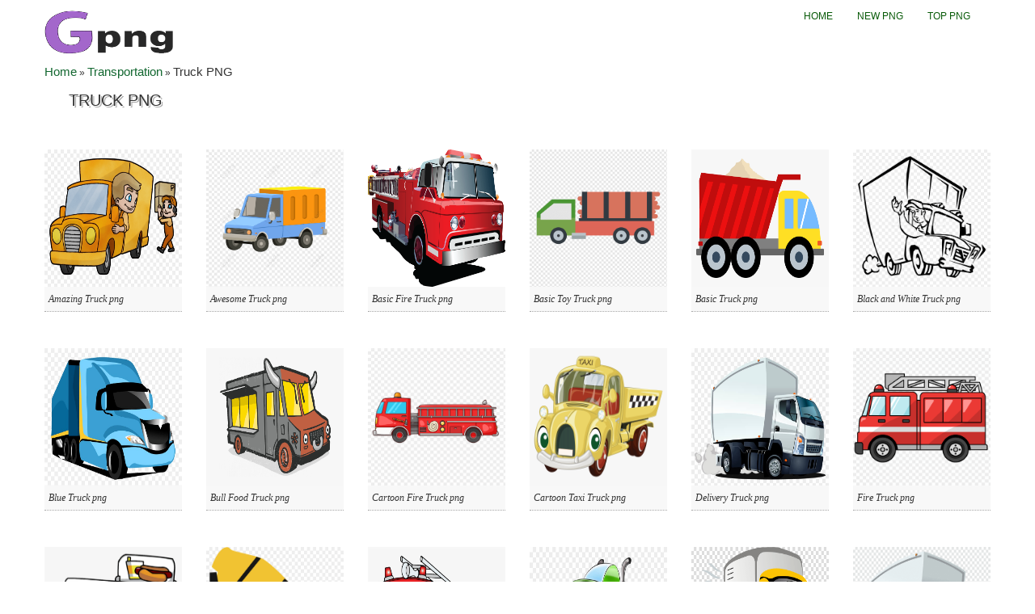

--- FILE ---
content_type: text/html; charset=UTF-8
request_url: https://gpng.net/truck-png/
body_size: 9052
content:
<!DOCTYPE html>
<html xmlns="http://www.w3.org/1999/xhtml">
<head><meta http-equiv="Content-Type" content="text/html; charset=gb18030">


<meta name="viewport" content="width=device-width, initial-scale=1.0">

<!-- CSS
================================================== -->
<link href='http://fonts.googleapis.com/css?family=Oswald' rel='stylesheet' type='text/css'>
<link rel="stylesheet" href="https://gpng.net/wp-content/themes/tomau/css/bootstrap.css">
<link rel="stylesheet" href="https://gpng.net/wp-content/themes/tomau/css/bootstrap-responsive.css">
<link rel="stylesheet" href="https://gpng.net/wp-content/themes/tomau/css/prettyPhoto.css" />
<link rel="stylesheet" href="https://gpng.net/wp-content/themes/tomau/css/custom-styles.css">
<!--<meta name="google-site-verification" content="DpdC0DQ4g8kWgWj1Z7PUaRKMvD49l0s7mwkXpRt-8ek" />-->
	<meta name="google-site-verification" content="9P3GdVkrnP9b3yTGsFk7zdR4GjdLSlCk0jFXagJ86es" />
<!--[if lt IE 9]>
    <script src="http://html5shim.googlecode.com/svn/trunk/html5.js"></script>
    <link rel="stylesheet" href="css/style-ie.css"/>
<![endif]-->
<!-- Favicons
================================================== -->

<link rel="shortcut icon" href="https://gpng.net/wp-content/themes/tomau/fav/favicon.ico">
<!-- JS
================================================== -->
<script src="http://code.jquery.com/jquery-1.8.3.min.js"></script>
<script src="https://gpng.net/wp-content/themes/tomau/js/bootstrap.js"></script>
<script src="https://gpng.net/wp-content/themes/tomau/js/jquery.prettyPhoto.js"></script>
<script src="https://gpng.net/wp-content/themes/tomau/js/jquery.custom.js"></script>
<script type="text/javascript">
    $(document).ready(function () {

    $("#btn-blog-next").click(function () {
      $('#blogCarousel').carousel('next')
    });
     $("#btn-blog-prev").click(function () {
      $('#blogCarousel').carousel('prev')
    });

     $("#btn-client-next").click(function () {
      $('#clientCarousel').carousel('next')
    });
     $("#btn-client-prev").click(function () {
      $('#clientCarousel').carousel('prev')
    });
    $('#myCarousel').carousel({
        interval: 4000
    });
    $('#myCarousel').carousel('cycle');
});
</script>
<script>
function In_Content(strid){   
    var prtContent = document.getElementById(strid);
    var WinPrint = window.open('','','letf=0,top=0,width=800,height=800');
    WinPrint.document.write(prtContent.innerHTML);
    WinPrint.document.close();
    WinPrint.focus();
    WinPrint.print();
}
</script>
<script>
function prepHref(linkElement) {
    var myDiv = document.getElementById('entry-attachment');
    var myImage = myDiv.children[0];
    linkElement.href = myImage.src;

</script>

<!-- Google tag (gtag.js) -->
<script async src="https://www.googletagmanager.com/gtag/js?id=G-2RJX7LJ4W5"></script>
<script>
  window.dataLayer = window.dataLayer || [];
  function gtag(){dataLayer.push(arguments);}
  gtag('js', new Date());

  gtag('config', 'G-2RJX7LJ4W5');
</script>
<meta name='robots' content='index, follow, max-image-preview:large, max-snippet:-1, max-video-preview:-1' />

	<!-- This site is optimized with the Yoast SEO plugin v21.8.1 - https://yoast.com/wordpress/plugins/seo/ -->
	<title>Truck PNG - Download Free PNG Images at Gpng.Net</title>
	<meta name="description" content="Truck PNG Images - Top quality transparent PNG images, clipart pictures with no background. Use these Truck PNG images for personal or non-commercial projects." />
	<link rel="canonical" href="https://gpng.net/truck-png/" />
	<meta property="og:locale" content="en_US" />
	<meta property="og:type" content="article" />
	<meta property="og:title" content="Truck PNG - Download Free PNG Images at Gpng.Net" />
	<meta property="og:description" content="Truck PNG Images - Top quality transparent PNG images, clipart pictures with no background. Use these Truck PNG images for personal or non-commercial projects." />
	<meta property="og:url" content="https://gpng.net/truck-png/" />
	<meta property="og:site_name" content="Gpng.Net" />
	<meta property="article:published_time" content="2022-05-09T18:25:09-07:00" />
	<meta property="article:modified_time" content="2022-05-09T18:25:14-07:00" />
	<meta property="og:image" content="https://gpng.net/wp-content/uploads/Simple-Fire-Truck-png.png" />
	<meta property="og:image:width" content="1000" />
	<meta property="og:image:height" content="824" />
	<meta property="og:image:type" content="image/png" />
	<meta name="author" content="admincla5" />
	<meta name="twitter:card" content="summary_large_image" />
	<meta name="twitter:label1" content="Written by" />
	<meta name="twitter:data1" content="admincla5" />
	<script type="application/ld+json" class="yoast-schema-graph">{"@context":"https://schema.org","@graph":[{"@type":"WebPage","@id":"https://gpng.net/truck-png/","url":"https://gpng.net/truck-png/","name":"Truck PNG - Download Free PNG Images at Gpng.Net","isPartOf":{"@id":"https://gpng.net/#website"},"primaryImageOfPage":{"@id":"https://gpng.net/truck-png/#primaryimage"},"image":{"@id":"https://gpng.net/truck-png/#primaryimage"},"thumbnailUrl":"https://gpng.net/wp-content/uploads/Simple-Fire-Truck-png.png","datePublished":"2022-05-09T18:25:09-07:00","dateModified":"2022-05-09T18:25:14-07:00","author":{"@id":"https://gpng.net/#/schema/person/ff145247ffad627841c10130afeaa705"},"description":"Truck PNG Images - Top quality transparent PNG images, clipart pictures with no background. Use these Truck PNG images for personal or non-commercial projects.","breadcrumb":{"@id":"https://gpng.net/truck-png/#breadcrumb"},"inLanguage":"en-US","potentialAction":[{"@type":"ReadAction","target":["https://gpng.net/truck-png/"]}]},{"@type":"ImageObject","inLanguage":"en-US","@id":"https://gpng.net/truck-png/#primaryimage","url":"https://gpng.net/wp-content/uploads/Simple-Fire-Truck-png.png","contentUrl":"https://gpng.net/wp-content/uploads/Simple-Fire-Truck-png.png","width":1000,"height":824},{"@type":"BreadcrumbList","@id":"https://gpng.net/truck-png/#breadcrumb","itemListElement":[{"@type":"ListItem","position":1,"name":"Home","item":"https://gpng.net/"},{"@type":"ListItem","position":2,"name":"Transportation","item":"https://gpng.net/cat/transportation/"},{"@type":"ListItem","position":3,"name":"Truck PNG"}]},{"@type":"WebSite","@id":"https://gpng.net/#website","url":"https://gpng.net/","name":"Gpng.Net","description":"Find your favourite clipart for free","potentialAction":[{"@type":"SearchAction","target":{"@type":"EntryPoint","urlTemplate":"https://gpng.net/?s={search_term_string}"},"query-input":"required name=search_term_string"}],"inLanguage":"en-US"},{"@type":"Person","@id":"https://gpng.net/#/schema/person/ff145247ffad627841c10130afeaa705","name":"admincla5","image":{"@type":"ImageObject","inLanguage":"en-US","@id":"https://gpng.net/#/schema/person/image/","url":"https://secure.gravatar.com/avatar/295a2e19e697535bbe0bcc1812c3edc8?s=96&d=mm&r=g","contentUrl":"https://secure.gravatar.com/avatar/295a2e19e697535bbe0bcc1812c3edc8?s=96&d=mm&r=g","caption":"admincla5"},"sameAs":["http://clipart5.com"],"url":"https://gpng.net/author/admincla5/"}]}</script>
	<!-- / Yoast SEO plugin. -->


<link rel="alternate" type="application/rss+xml" title="Gpng.Net &raquo; Truck PNG Comments Feed" href="https://gpng.net/truck-png/feed/" />
<script type="text/javascript">
window._wpemojiSettings = {"baseUrl":"https:\/\/s.w.org\/images\/core\/emoji\/14.0.0\/72x72\/","ext":".png","svgUrl":"https:\/\/s.w.org\/images\/core\/emoji\/14.0.0\/svg\/","svgExt":".svg","source":{"concatemoji":"https:\/\/gpng.net\/wp-includes\/js\/wp-emoji-release.min.js?ver=6.2.8"}};
/*! This file is auto-generated */
!function(e,a,t){var n,r,o,i=a.createElement("canvas"),p=i.getContext&&i.getContext("2d");function s(e,t){p.clearRect(0,0,i.width,i.height),p.fillText(e,0,0);e=i.toDataURL();return p.clearRect(0,0,i.width,i.height),p.fillText(t,0,0),e===i.toDataURL()}function c(e){var t=a.createElement("script");t.src=e,t.defer=t.type="text/javascript",a.getElementsByTagName("head")[0].appendChild(t)}for(o=Array("flag","emoji"),t.supports={everything:!0,everythingExceptFlag:!0},r=0;r<o.length;r++)t.supports[o[r]]=function(e){if(p&&p.fillText)switch(p.textBaseline="top",p.font="600 32px Arial",e){case"flag":return s("\ud83c\udff3\ufe0f\u200d\u26a7\ufe0f","\ud83c\udff3\ufe0f\u200b\u26a7\ufe0f")?!1:!s("\ud83c\uddfa\ud83c\uddf3","\ud83c\uddfa\u200b\ud83c\uddf3")&&!s("\ud83c\udff4\udb40\udc67\udb40\udc62\udb40\udc65\udb40\udc6e\udb40\udc67\udb40\udc7f","\ud83c\udff4\u200b\udb40\udc67\u200b\udb40\udc62\u200b\udb40\udc65\u200b\udb40\udc6e\u200b\udb40\udc67\u200b\udb40\udc7f");case"emoji":return!s("\ud83e\udef1\ud83c\udffb\u200d\ud83e\udef2\ud83c\udfff","\ud83e\udef1\ud83c\udffb\u200b\ud83e\udef2\ud83c\udfff")}return!1}(o[r]),t.supports.everything=t.supports.everything&&t.supports[o[r]],"flag"!==o[r]&&(t.supports.everythingExceptFlag=t.supports.everythingExceptFlag&&t.supports[o[r]]);t.supports.everythingExceptFlag=t.supports.everythingExceptFlag&&!t.supports.flag,t.DOMReady=!1,t.readyCallback=function(){t.DOMReady=!0},t.supports.everything||(n=function(){t.readyCallback()},a.addEventListener?(a.addEventListener("DOMContentLoaded",n,!1),e.addEventListener("load",n,!1)):(e.attachEvent("onload",n),a.attachEvent("onreadystatechange",function(){"complete"===a.readyState&&t.readyCallback()})),(e=t.source||{}).concatemoji?c(e.concatemoji):e.wpemoji&&e.twemoji&&(c(e.twemoji),c(e.wpemoji)))}(window,document,window._wpemojiSettings);
</script>
<style type="text/css">
img.wp-smiley,
img.emoji {
	display: inline !important;
	border: none !important;
	box-shadow: none !important;
	height: 1em !important;
	width: 1em !important;
	margin: 0 0.07em !important;
	vertical-align: -0.1em !important;
	background: none !important;
	padding: 0 !important;
}
</style>
	<link rel='stylesheet' id='wp-block-library-css' href='https://gpng.net/wp-includes/css/dist/block-library/style.min.css?ver=6.2.8' type='text/css' media='all' />
<link rel='stylesheet' id='classic-theme-styles-css' href='https://gpng.net/wp-includes/css/classic-themes.min.css?ver=6.2.8' type='text/css' media='all' />
<style id='global-styles-inline-css' type='text/css'>
body{--wp--preset--color--black: #000000;--wp--preset--color--cyan-bluish-gray: #abb8c3;--wp--preset--color--white: #ffffff;--wp--preset--color--pale-pink: #f78da7;--wp--preset--color--vivid-red: #cf2e2e;--wp--preset--color--luminous-vivid-orange: #ff6900;--wp--preset--color--luminous-vivid-amber: #fcb900;--wp--preset--color--light-green-cyan: #7bdcb5;--wp--preset--color--vivid-green-cyan: #00d084;--wp--preset--color--pale-cyan-blue: #8ed1fc;--wp--preset--color--vivid-cyan-blue: #0693e3;--wp--preset--color--vivid-purple: #9b51e0;--wp--preset--gradient--vivid-cyan-blue-to-vivid-purple: linear-gradient(135deg,rgba(6,147,227,1) 0%,rgb(155,81,224) 100%);--wp--preset--gradient--light-green-cyan-to-vivid-green-cyan: linear-gradient(135deg,rgb(122,220,180) 0%,rgb(0,208,130) 100%);--wp--preset--gradient--luminous-vivid-amber-to-luminous-vivid-orange: linear-gradient(135deg,rgba(252,185,0,1) 0%,rgba(255,105,0,1) 100%);--wp--preset--gradient--luminous-vivid-orange-to-vivid-red: linear-gradient(135deg,rgba(255,105,0,1) 0%,rgb(207,46,46) 100%);--wp--preset--gradient--very-light-gray-to-cyan-bluish-gray: linear-gradient(135deg,rgb(238,238,238) 0%,rgb(169,184,195) 100%);--wp--preset--gradient--cool-to-warm-spectrum: linear-gradient(135deg,rgb(74,234,220) 0%,rgb(151,120,209) 20%,rgb(207,42,186) 40%,rgb(238,44,130) 60%,rgb(251,105,98) 80%,rgb(254,248,76) 100%);--wp--preset--gradient--blush-light-purple: linear-gradient(135deg,rgb(255,206,236) 0%,rgb(152,150,240) 100%);--wp--preset--gradient--blush-bordeaux: linear-gradient(135deg,rgb(254,205,165) 0%,rgb(254,45,45) 50%,rgb(107,0,62) 100%);--wp--preset--gradient--luminous-dusk: linear-gradient(135deg,rgb(255,203,112) 0%,rgb(199,81,192) 50%,rgb(65,88,208) 100%);--wp--preset--gradient--pale-ocean: linear-gradient(135deg,rgb(255,245,203) 0%,rgb(182,227,212) 50%,rgb(51,167,181) 100%);--wp--preset--gradient--electric-grass: linear-gradient(135deg,rgb(202,248,128) 0%,rgb(113,206,126) 100%);--wp--preset--gradient--midnight: linear-gradient(135deg,rgb(2,3,129) 0%,rgb(40,116,252) 100%);--wp--preset--duotone--dark-grayscale: url('#wp-duotone-dark-grayscale');--wp--preset--duotone--grayscale: url('#wp-duotone-grayscale');--wp--preset--duotone--purple-yellow: url('#wp-duotone-purple-yellow');--wp--preset--duotone--blue-red: url('#wp-duotone-blue-red');--wp--preset--duotone--midnight: url('#wp-duotone-midnight');--wp--preset--duotone--magenta-yellow: url('#wp-duotone-magenta-yellow');--wp--preset--duotone--purple-green: url('#wp-duotone-purple-green');--wp--preset--duotone--blue-orange: url('#wp-duotone-blue-orange');--wp--preset--font-size--small: 13px;--wp--preset--font-size--medium: 20px;--wp--preset--font-size--large: 36px;--wp--preset--font-size--x-large: 42px;--wp--preset--spacing--20: 0.44rem;--wp--preset--spacing--30: 0.67rem;--wp--preset--spacing--40: 1rem;--wp--preset--spacing--50: 1.5rem;--wp--preset--spacing--60: 2.25rem;--wp--preset--spacing--70: 3.38rem;--wp--preset--spacing--80: 5.06rem;--wp--preset--shadow--natural: 6px 6px 9px rgba(0, 0, 0, 0.2);--wp--preset--shadow--deep: 12px 12px 50px rgba(0, 0, 0, 0.4);--wp--preset--shadow--sharp: 6px 6px 0px rgba(0, 0, 0, 0.2);--wp--preset--shadow--outlined: 6px 6px 0px -3px rgba(255, 255, 255, 1), 6px 6px rgba(0, 0, 0, 1);--wp--preset--shadow--crisp: 6px 6px 0px rgba(0, 0, 0, 1);}:where(.is-layout-flex){gap: 0.5em;}body .is-layout-flow > .alignleft{float: left;margin-inline-start: 0;margin-inline-end: 2em;}body .is-layout-flow > .alignright{float: right;margin-inline-start: 2em;margin-inline-end: 0;}body .is-layout-flow > .aligncenter{margin-left: auto !important;margin-right: auto !important;}body .is-layout-constrained > .alignleft{float: left;margin-inline-start: 0;margin-inline-end: 2em;}body .is-layout-constrained > .alignright{float: right;margin-inline-start: 2em;margin-inline-end: 0;}body .is-layout-constrained > .aligncenter{margin-left: auto !important;margin-right: auto !important;}body .is-layout-constrained > :where(:not(.alignleft):not(.alignright):not(.alignfull)){max-width: var(--wp--style--global--content-size);margin-left: auto !important;margin-right: auto !important;}body .is-layout-constrained > .alignwide{max-width: var(--wp--style--global--wide-size);}body .is-layout-flex{display: flex;}body .is-layout-flex{flex-wrap: wrap;align-items: center;}body .is-layout-flex > *{margin: 0;}:where(.wp-block-columns.is-layout-flex){gap: 2em;}.has-black-color{color: var(--wp--preset--color--black) !important;}.has-cyan-bluish-gray-color{color: var(--wp--preset--color--cyan-bluish-gray) !important;}.has-white-color{color: var(--wp--preset--color--white) !important;}.has-pale-pink-color{color: var(--wp--preset--color--pale-pink) !important;}.has-vivid-red-color{color: var(--wp--preset--color--vivid-red) !important;}.has-luminous-vivid-orange-color{color: var(--wp--preset--color--luminous-vivid-orange) !important;}.has-luminous-vivid-amber-color{color: var(--wp--preset--color--luminous-vivid-amber) !important;}.has-light-green-cyan-color{color: var(--wp--preset--color--light-green-cyan) !important;}.has-vivid-green-cyan-color{color: var(--wp--preset--color--vivid-green-cyan) !important;}.has-pale-cyan-blue-color{color: var(--wp--preset--color--pale-cyan-blue) !important;}.has-vivid-cyan-blue-color{color: var(--wp--preset--color--vivid-cyan-blue) !important;}.has-vivid-purple-color{color: var(--wp--preset--color--vivid-purple) !important;}.has-black-background-color{background-color: var(--wp--preset--color--black) !important;}.has-cyan-bluish-gray-background-color{background-color: var(--wp--preset--color--cyan-bluish-gray) !important;}.has-white-background-color{background-color: var(--wp--preset--color--white) !important;}.has-pale-pink-background-color{background-color: var(--wp--preset--color--pale-pink) !important;}.has-vivid-red-background-color{background-color: var(--wp--preset--color--vivid-red) !important;}.has-luminous-vivid-orange-background-color{background-color: var(--wp--preset--color--luminous-vivid-orange) !important;}.has-luminous-vivid-amber-background-color{background-color: var(--wp--preset--color--luminous-vivid-amber) !important;}.has-light-green-cyan-background-color{background-color: var(--wp--preset--color--light-green-cyan) !important;}.has-vivid-green-cyan-background-color{background-color: var(--wp--preset--color--vivid-green-cyan) !important;}.has-pale-cyan-blue-background-color{background-color: var(--wp--preset--color--pale-cyan-blue) !important;}.has-vivid-cyan-blue-background-color{background-color: var(--wp--preset--color--vivid-cyan-blue) !important;}.has-vivid-purple-background-color{background-color: var(--wp--preset--color--vivid-purple) !important;}.has-black-border-color{border-color: var(--wp--preset--color--black) !important;}.has-cyan-bluish-gray-border-color{border-color: var(--wp--preset--color--cyan-bluish-gray) !important;}.has-white-border-color{border-color: var(--wp--preset--color--white) !important;}.has-pale-pink-border-color{border-color: var(--wp--preset--color--pale-pink) !important;}.has-vivid-red-border-color{border-color: var(--wp--preset--color--vivid-red) !important;}.has-luminous-vivid-orange-border-color{border-color: var(--wp--preset--color--luminous-vivid-orange) !important;}.has-luminous-vivid-amber-border-color{border-color: var(--wp--preset--color--luminous-vivid-amber) !important;}.has-light-green-cyan-border-color{border-color: var(--wp--preset--color--light-green-cyan) !important;}.has-vivid-green-cyan-border-color{border-color: var(--wp--preset--color--vivid-green-cyan) !important;}.has-pale-cyan-blue-border-color{border-color: var(--wp--preset--color--pale-cyan-blue) !important;}.has-vivid-cyan-blue-border-color{border-color: var(--wp--preset--color--vivid-cyan-blue) !important;}.has-vivid-purple-border-color{border-color: var(--wp--preset--color--vivid-purple) !important;}.has-vivid-cyan-blue-to-vivid-purple-gradient-background{background: var(--wp--preset--gradient--vivid-cyan-blue-to-vivid-purple) !important;}.has-light-green-cyan-to-vivid-green-cyan-gradient-background{background: var(--wp--preset--gradient--light-green-cyan-to-vivid-green-cyan) !important;}.has-luminous-vivid-amber-to-luminous-vivid-orange-gradient-background{background: var(--wp--preset--gradient--luminous-vivid-amber-to-luminous-vivid-orange) !important;}.has-luminous-vivid-orange-to-vivid-red-gradient-background{background: var(--wp--preset--gradient--luminous-vivid-orange-to-vivid-red) !important;}.has-very-light-gray-to-cyan-bluish-gray-gradient-background{background: var(--wp--preset--gradient--very-light-gray-to-cyan-bluish-gray) !important;}.has-cool-to-warm-spectrum-gradient-background{background: var(--wp--preset--gradient--cool-to-warm-spectrum) !important;}.has-blush-light-purple-gradient-background{background: var(--wp--preset--gradient--blush-light-purple) !important;}.has-blush-bordeaux-gradient-background{background: var(--wp--preset--gradient--blush-bordeaux) !important;}.has-luminous-dusk-gradient-background{background: var(--wp--preset--gradient--luminous-dusk) !important;}.has-pale-ocean-gradient-background{background: var(--wp--preset--gradient--pale-ocean) !important;}.has-electric-grass-gradient-background{background: var(--wp--preset--gradient--electric-grass) !important;}.has-midnight-gradient-background{background: var(--wp--preset--gradient--midnight) !important;}.has-small-font-size{font-size: var(--wp--preset--font-size--small) !important;}.has-medium-font-size{font-size: var(--wp--preset--font-size--medium) !important;}.has-large-font-size{font-size: var(--wp--preset--font-size--large) !important;}.has-x-large-font-size{font-size: var(--wp--preset--font-size--x-large) !important;}
.wp-block-navigation a:where(:not(.wp-element-button)){color: inherit;}
:where(.wp-block-columns.is-layout-flex){gap: 2em;}
.wp-block-pullquote{font-size: 1.5em;line-height: 1.6;}
</style>
<link rel='stylesheet' id='contact-form-7-css' href='https://gpng.net/wp-content/plugins/contact-form-7/includes/css/styles.css?ver=5.7.4' type='text/css' media='all' />
<link rel="https://api.w.org/" href="https://gpng.net/wp-json/" /><link rel="alternate" type="application/json" href="https://gpng.net/wp-json/wp/v2/posts/55953" /><link rel="EditURI" type="application/rsd+xml" title="RSD" href="https://gpng.net/xmlrpc.php?rsd" />
<link rel="wlwmanifest" type="application/wlwmanifest+xml" href="https://gpng.net/wp-includes/wlwmanifest.xml" />
<link rel='shortlink' href='https://gpng.net/?p=55953' />
<link rel="alternate" type="application/json+oembed" href="https://gpng.net/wp-json/oembed/1.0/embed?url=https%3A%2F%2Fgpng.net%2Ftruck-png%2F" />
<link rel="alternate" type="text/xml+oembed" href="https://gpng.net/wp-json/oembed/1.0/embed?url=https%3A%2F%2Fgpng.net%2Ftruck-png%2F&#038;format=xml" />
<style>:root {
			--lazy-loader-animation-duration: 300ms;
		}
		  
		.lazyload {
	display: block;
}

.lazyload,
        .lazyloading {
			opacity: 0;
		}


		.lazyloaded {
			opacity: 1;
			transition: opacity 300ms;
			transition: opacity var(--lazy-loader-animation-duration);
		}</style><noscript><style>.lazyload { display: none; } .lazyload[class*="lazy-loader-background-element-"] { display: block; opacity: 1; }</style></noscript></head>
<body class="home">
    <!-- Color Bars (above header)-->
    <div class="container">
      <div class="row header"><!-- Begin Header -->
        <!-- Logo
        ================================================== -->
        <div class="span5 logo">
        	<a href="https://gpng.net">
            <img style="height:80px;width:180px" src="https://gpng.net/wp-content/themes/tomau/img/logo.png" alt="Download Free PNG Images" />
          </a>
        </div>
        <!-- Main Navigation
        ================================================== -->
        <div class="span7 navigation">
            <div class="navbar">
              <ul id="header-menu" class="nav"><li id="menu-item-30388" class="menu-item menu-item-type-custom menu-item-object-custom menu-item-home menu-item-30388"><a href="https://gpng.net/">Home</a></li>
<li id="menu-item-30389" class="menu-item menu-item-type-post_type menu-item-object-page menu-item-30389"><a href="https://gpng.net/new-png/">New PNG</a></li>
<li id="menu-item-30390" class="menu-item menu-item-type-post_type menu-item-object-page menu-item-30390"><a href="https://gpng.net/top-png/">Top PNG</a></li>
</ul>            </div>
        </div>
        <!--<div class="input-append">
          <form action="https://gpng.net/" method="GET" role="form">
            <div class="form-group">
              <input type="text" name="s" class="form-control" id="" placeholder="Keywords">
            </div>
            <button type="submit" class="btn"><i class="icon-search"></i></button>
          </form>
        </div>-->
      </div><!-- End Header -->
<div class="break">
    
<p id="breadcrumbs"><span><span><a href="https://gpng.net/">Home</a></span> » <span><a href="https://gpng.net/cat/transportation/">Transportation</a></span> » <span class="breadcrumb_last" aria-current="page">Truck PNG</span></span></p></div>
<div class="row">
    <div class="span12">
        <!--<div class="span10" id="content"></div>-->
		<h1 style="font-size:20px;padding-left:30px;">Truck PNG</h1>
                                    <div class="content-text">
                <div class="span9">
                                    </div>
            </div>
            <div class="content-img">
                <div class="row clearfix no-margin">
                                <ul class="gallery-post-grid holder">
                                        <li  class="span3 gallery-item" data-id="id-1" data-type="illustration">
                        <a href="https://gpng.net/truck-png/amazing-truck-png/" target="_blank">
						<img style="width:170px;height:170px;" src="https://gpng.net/wp-content/uploads/Amazing-Truck-png.png" alt="Amazing Truck png" title="Amazing Truck png" />
						</a>
                        <span class="project-details"><a href="#">Amazing Truck png</a></span>
                    </li>
                                        <li  class="span3 gallery-item" data-id="id-1" data-type="illustration">
                        <a href="https://gpng.net/truck-png/awesome-truck-png/" target="_blank">
						<img style="width:170px;height:170px;" src="https://gpng.net/wp-content/uploads/Awesome-Truck-png.png" alt="Awesome Truck png" title="Awesome Truck png" />
						</a>
                        <span class="project-details"><a href="#">Awesome Truck png</a></span>
                    </li>
                                        <li  class="span3 gallery-item" data-id="id-1" data-type="illustration">
                        <a href="https://gpng.net/truck-png/basic-fire-truck-png/" target="_blank">
						<img style="width:170px;height:170px;" src="https://gpng.net/wp-content/uploads/Basic-Fire-Truck-png.png" alt="Basic Fire Truck png" title="Basic Fire Truck png" />
						</a>
                        <span class="project-details"><a href="#">Basic Fire Truck png</a></span>
                    </li>
                                        <li  class="span3 gallery-item" data-id="id-1" data-type="illustration">
                        <a href="https://gpng.net/truck-png/basic-toy-truck-png/" target="_blank">
						<img style="width:170px;height:170px;" src="https://gpng.net/wp-content/uploads/Basic-Toy-Truck-png.png" alt="Basic Toy Truck png" title="Basic Toy Truck png" />
						</a>
                        <span class="project-details"><a href="#">Basic Toy Truck png</a></span>
                    </li>
                                        <li  class="span3 gallery-item" data-id="id-1" data-type="illustration">
                        <a href="https://gpng.net/truck-png/basic-truck-png/" target="_blank">
						<img style="width:170px;height:170px;" src="https://gpng.net/wp-content/uploads/Basic-Truck-png.png" alt="Basic Truck png" title="Basic Truck png" />
						</a>
                        <span class="project-details"><a href="#">Basic Truck png</a></span>
                    </li>
                                        <li  class="span3 gallery-item" data-id="id-1" data-type="illustration">
                        <a href="https://gpng.net/truck-png/black-and-white-truck-png/" target="_blank">
						<img style="width:170px;height:170px;" src="https://gpng.net/wp-content/uploads/Black-and-White-Truck-png.png" alt="Black and White Truck png" title="Black and White Truck png" />
						</a>
                        <span class="project-details"><a href="#">Black and White Truck png</a></span>
                    </li>
                                        <li  class="span3 gallery-item" data-id="id-1" data-type="illustration">
                        <a href="https://gpng.net/truck-png/blue-truck-png/" target="_blank">
						<img style="width:170px;height:170px;" src="https://gpng.net/wp-content/uploads/Blue-Truck-png.png" alt="Blue Truck png" title="Blue Truck png" />
						</a>
                        <span class="project-details"><a href="#">Blue Truck png</a></span>
                    </li>
                                        <li  class="span3 gallery-item" data-id="id-1" data-type="illustration">
                        <a href="https://gpng.net/truck-png/bull-food-truck-png/" target="_blank">
						<img style="width:170px;height:170px;" src="https://gpng.net/wp-content/uploads/Bull-Food-Truck-png.png" alt="Bull Food Truck png" title="Bull Food Truck png" />
						</a>
                        <span class="project-details"><a href="#">Bull Food Truck png</a></span>
                    </li>
                                        <li  class="span3 gallery-item" data-id="id-1" data-type="illustration">
                        <a href="https://gpng.net/truck-png/cartoon-fire-truck-png/" target="_blank">
						<img style="width:170px;height:170px;" src="https://gpng.net/wp-content/uploads/Cartoon-Fire-Truck-png.png" alt="Cartoon Fire Truck png" title="Cartoon Fire Truck png" />
						</a>
                        <span class="project-details"><a href="#">Cartoon Fire Truck png</a></span>
                    </li>
                                        <li  class="span3 gallery-item" data-id="id-1" data-type="illustration">
                        <a href="https://gpng.net/truck-png/cartoon-taxi-truck-png/" target="_blank">
						<img style="width:170px;height:170px;" src="https://gpng.net/wp-content/uploads/Cartoon-Taxi-Truck-png.png" alt="Cartoon Taxi Truck png" title="Cartoon Taxi Truck png" />
						</a>
                        <span class="project-details"><a href="#">Cartoon Taxi Truck png</a></span>
                    </li>
                                        <li  class="span3 gallery-item" data-id="id-1" data-type="illustration">
                        <a href="https://gpng.net/truck-png/delivery-truck-png/" target="_blank">
						<img style="width:170px;height:170px;" src="https://gpng.net/wp-content/uploads/Delivery-Truck-png.jpg" alt="Delivery Truck png" title="Delivery Truck png" />
						</a>
                        <span class="project-details"><a href="#">Delivery Truck png</a></span>
                    </li>
                                        <li  class="span3 gallery-item" data-id="id-1" data-type="illustration">
                        <a href="https://gpng.net/truck-png/fire-truck-png/" target="_blank">
						<img style="width:170px;height:170px;" src="https://gpng.net/wp-content/uploads/Fire-Truck-png.png" alt="Fire Truck png" title="Fire Truck png" />
						</a>
                        <span class="project-details"><a href="#">Fire Truck png</a></span>
                    </li>
                                        <li  class="span3 gallery-item" data-id="id-1" data-type="illustration">
                        <a href="https://gpng.net/truck-png/food-truck-png/" target="_blank">
						<img style="width:170px;height:170px;" src="https://gpng.net/wp-content/uploads/Food-Truck-png.jpg" alt="Food Truck png" title="Food Truck png" />
						</a>
                        <span class="project-details"><a href="#">Food Truck png</a></span>
                    </li>
                                        <li  class="span3 gallery-item" data-id="id-1" data-type="illustration">
                        <a href="https://gpng.net/truck-png/free-truck-png/" target="_blank">
						<img style="width:170px;height:170px;" src="https://gpng.net/wp-content/uploads/Free-Truck-png.png" alt="Free Truck png" title="Free Truck png" />
						</a>
                        <span class="project-details"><a href="#">Free Truck png</a></span>
                    </li>
                                        <li  class="span3 gallery-item" data-id="id-1" data-type="illustration">
                        <a href="https://gpng.net/truck-png/fun-fire-truck-png/" target="_blank">
						<img style="width:170px;height:170px;" src="https://gpng.net/wp-content/uploads/Fun-Fire-Truck-png.jpg" alt="Fun Fire Truck png" title="Fun Fire Truck png" />
						</a>
                        <span class="project-details"><a href="#">Fun Fire Truck png</a></span>
                    </li>
                                        <li  class="span3 gallery-item" data-id="id-1" data-type="illustration">
                        <a href="https://gpng.net/truck-png/fun-green-truck-png/" target="_blank">
						<img style="width:170px;height:170px;" src="https://gpng.net/wp-content/uploads/Fun-Green-Truck-png.jpg" alt="Fun Green Truck png" title="Fun Green Truck png" />
						</a>
                        <span class="project-details"><a href="#">Fun Green Truck png</a></span>
                    </li>
                                        <li  class="span3 gallery-item" data-id="id-1" data-type="illustration">
                        <a href="https://gpng.net/truck-png/fun-truck-png/" target="_blank">
						<img style="width:170px;height:170px;" src="https://gpng.net/wp-content/uploads/Fun-Truck-png.png" alt="Fun Truck png" title="Fun Truck png" />
						</a>
                        <span class="project-details"><a href="#">Fun Truck png</a></span>
                    </li>
                                        <li  class="span3 gallery-item" data-id="id-1" data-type="illustration">
                        <a href="https://gpng.net/truck-png/fun-white-truck-png/" target="_blank">
						<img style="width:170px;height:170px;" src="https://gpng.net/wp-content/uploads/Fun-White-Truck-png.png" alt="Fun White Truck png" title="Fun White Truck png" />
						</a>
                        <span class="project-details"><a href="#">Fun White Truck png</a></span>
                    </li>
                                        <li  class="span3 gallery-item" data-id="id-1" data-type="illustration">
                        <a href="https://gpng.net/truck-png/garbage-truck-png/" target="_blank">
						<img style="width:170px;height:170px;" src="https://gpng.net/wp-content/uploads/Garbage-Truck-png.png" alt="Garbage Truck png" title="Garbage Truck png" />
						</a>
                        <span class="project-details"><a href="#">Garbage Truck png</a></span>
                    </li>
                                        <li  class="span3 gallery-item" data-id="id-1" data-type="illustration">
                        <a href="https://gpng.net/truck-png/good-truck-png/" target="_blank">
						<img style="width:170px;height:170px;" src="https://gpng.net/wp-content/uploads/Good-Truck-png.jpg" alt="Good Truck png" title="Good Truck png" />
						</a>
                        <span class="project-details"><a href="#">Good Truck png</a></span>
                    </li>
                                        <li  class="span3 gallery-item" data-id="id-1" data-type="illustration">
                        <a href="https://gpng.net/truck-png/great-truck-png/" target="_blank">
						<img style="width:170px;height:170px;" src="https://gpng.net/wp-content/uploads/Great-Truck-png.png" alt="Great Truck png" title="Great Truck png" />
						</a>
                        <span class="project-details"><a href="#">Great Truck png</a></span>
                    </li>
                                        <li  class="span3 gallery-item" data-id="id-1" data-type="illustration">
                        <a href="https://gpng.net/truck-png/man-in-truck-png/" target="_blank">
						<img style="width:170px;height:170px;" src="https://gpng.net/wp-content/uploads/Man-in-Truck-png.png" alt="Man in Truck png" title="Man in Truck png" />
						</a>
                        <span class="project-details"><a href="#">Man in Truck png</a></span>
                    </li>
                                        <li  class="span3 gallery-item" data-id="id-1" data-type="illustration">
                        <a href="https://gpng.net/truck-png/monster-truck-png/" target="_blank">
						<img style="width:170px;height:170px;" src="https://gpng.net/wp-content/uploads/Monster-Truck-png.png" alt="Monster Truck png" title="Monster Truck png" />
						</a>
                        <span class="project-details"><a href="#">Monster Truck png</a></span>
                    </li>
                                        <li  class="span3 gallery-item" data-id="id-1" data-type="illustration">
                        <a href="https://gpng.net/truck-png/nice-truck-png/" target="_blank">
						<img style="width:170px;height:170px;" src="https://gpng.net/wp-content/uploads/Nice-Truck-png.png" alt="Nice Truck png" title="Nice Truck png" />
						</a>
                        <span class="project-details"><a href="#">Nice Truck png</a></span>
                    </li>
                                        <li  class="span3 gallery-item" data-id="id-1" data-type="illustration">
                        <a href="https://gpng.net/truck-png/normal-fire-truck-png/" target="_blank">
						<img style="width:170px;height:170px;" src="https://gpng.net/wp-content/uploads/Normal-Fire-Truck-png.png" alt="Normal Fire Truck png" title="Normal Fire Truck png" />
						</a>
                        <span class="project-details"><a href="#">Normal Fire Truck png</a></span>
                    </li>
                                        <li  class="span3 gallery-item" data-id="id-1" data-type="illustration">
                        <a href="https://gpng.net/truck-png/normal-truck-png/" target="_blank">
						<img style="width:170px;height:170px;" src="https://gpng.net/wp-content/uploads/Normal-Truck-png.png" alt="Normal Truck png" title="Normal Truck png" />
						</a>
                        <span class="project-details"><a href="#">Normal Truck png</a></span>
                    </li>
                                        <li  class="span3 gallery-item" data-id="id-1" data-type="illustration">
                        <a href="https://gpng.net/truck-png/orange-food-truck-png/" target="_blank">
						<img style="width:170px;height:170px;" src="https://gpng.net/wp-content/uploads/Orange-Food-Truck-png.png" alt="Orange Food Truck png" title="Orange Food Truck png" />
						</a>
                        <span class="project-details"><a href="#">Orange Food Truck png</a></span>
                    </li>
                                        <li  class="span3 gallery-item" data-id="id-1" data-type="illustration">
                        <a href="https://gpng.net/truck-png/perfect-truck-png/" target="_blank">
						<img style="width:170px;height:170px;" src="https://gpng.net/wp-content/uploads/Perfect-Truck-png.png" alt="Perfect Truck png" title="Perfect Truck png" />
						</a>
                        <span class="project-details"><a href="#">Perfect Truck png</a></span>
                    </li>
                                        <li  class="span3 gallery-item" data-id="id-1" data-type="illustration">
                        <a href="https://gpng.net/truck-png/portrait-of-truck-png/" target="_blank">
						<img style="width:170px;height:170px;" src="https://gpng.net/wp-content/uploads/Portrait-of-Truck-png.png" alt="Portrait of Truck png" title="Portrait of Truck png" />
						</a>
                        <span class="project-details"><a href="#">Portrait of Truck png</a></span>
                    </li>
                                        <li  class="span3 gallery-item" data-id="id-1" data-type="illustration">
                        <a href="https://gpng.net/truck-png/red-fun-fire-truck-png/" target="_blank">
						<img style="width:170px;height:170px;" src="https://gpng.net/wp-content/uploads/Red-Fun-Fire-Truck-png.png" alt="Red Fun Fire Truck png" title="Red Fun Fire Truck png" />
						</a>
                        <span class="project-details"><a href="#">Red Fun Fire Truck png</a></span>
                    </li>
                                        <li  class="span3 gallery-item" data-id="id-1" data-type="illustration">
                        <a href="https://gpng.net/truck-png/red-truck-png/" target="_blank">
						<img style="width:170px;height:170px;" src="https://gpng.net/wp-content/uploads/Red-Truck-png.png" alt="Red Truck png" title="Red Truck png" />
						</a>
                        <span class="project-details"><a href="#">Red Truck png</a></span>
                    </li>
                                        <li  class="span3 gallery-item" data-id="id-1" data-type="illustration">
                        <a href="https://gpng.net/truck-png/simple-fire-truck-png/" target="_blank">
						<img style="width:170px;height:170px;" src="https://gpng.net/wp-content/uploads/Simple-Fire-Truck-png.png" alt="Simple Fire Truck png" title="Simple Fire Truck png" />
						</a>
                        <span class="project-details"><a href="#">Simple Fire Truck png</a></span>
                    </li>
                                        <li  class="span3 gallery-item" data-id="id-1" data-type="illustration">
                        <a href="https://gpng.net/truck-png/simple-truck-png/" target="_blank">
						<img style="width:170px;height:170px;" src="https://gpng.net/wp-content/uploads/Simple-Truck-png.png" alt="Simple Truck png" title="Simple Truck png" />
						</a>
                        <span class="project-details"><a href="#">Simple Truck png</a></span>
                    </li>
                                        <li  class="span3 gallery-item" data-id="id-1" data-type="illustration">
                        <a href="https://gpng.net/truck-png/toy-truck-png/" target="_blank">
						<img style="width:170px;height:170px;" src="https://gpng.net/wp-content/uploads/Toy-Truck-png.png" alt="Toy Truck png" title="Toy Truck png" />
						</a>
                        <span class="project-details"><a href="#">Toy Truck png</a></span>
                    </li>
                                        <li  class="span3 gallery-item" data-id="id-1" data-type="illustration">
                        <a href="https://gpng.net/truck-png/two-truckcs-png/" target="_blank">
						<img style="width:170px;height:170px;" src="https://gpng.net/wp-content/uploads/Two-Truckcs-png.png" alt="Two Truckcs png" title="Two Truckcs png" />
						</a>
                        <span class="project-details"><a href="#">Two Truckcs png</a></span>
                    </li>
                                        <li  class="span3 gallery-item" data-id="id-1" data-type="illustration">
                        <a href="https://gpng.net/truck-png/truck-free-images-png/" target="_blank">
						<img style="width:170px;height:170px;" src="https://gpng.net/wp-content/uploads/Truck-Free-Images-png.png" alt="Truck Free Images png" title="Truck Free Images png" />
						</a>
                        <span class="project-details"><a href="#">Truck Free Images png</a></span>
                    </li>
                                        <li  class="span3 gallery-item" data-id="id-1" data-type="illustration">
                        <a href="https://gpng.net/truck-png/truck-free-pictures-png/" target="_blank">
						<img style="width:170px;height:170px;" src="https://gpng.net/wp-content/uploads/Truck-Free-Pictures-png.png" alt="Truck Free Pictures png" title="Truck Free Pictures png" />
						</a>
                        <span class="project-details"><a href="#">Truck Free Pictures png</a></span>
                    </li>
                                        <li  class="span3 gallery-item" data-id="id-1" data-type="illustration">
                        <a href="https://gpng.net/truck-png/truck-icon-png/" target="_blank">
						<img style="width:170px;height:170px;" src="https://gpng.net/wp-content/uploads/Truck-Icon-png.png" alt="Truck Icon png" title="Truck Icon png" />
						</a>
                        <span class="project-details"><a href="#">Truck Icon png</a></span>
                    </li>
                                        <li  class="span3 gallery-item" data-id="id-1" data-type="illustration">
                        <a href="https://gpng.net/truck-png/truck-toy-png/" target="_blank">
						<img style="width:170px;height:170px;" src="https://gpng.net/wp-content/uploads/Truck-Toy-png.png" alt="Truck Toy png" title="Truck Toy png" />
						</a>
                        <span class="project-details"><a href="#">Truck Toy png</a></span>
                    </li>
                                        <li  class="span3 gallery-item" data-id="id-1" data-type="illustration">
                        <a href="https://gpng.net/truck-png/yellow-truck-png/" target="_blank">
						<img style="width:170px;height:170px;" src="https://gpng.net/wp-content/uploads/Yellow-Truck-png.jpg" alt="Yellow Truck png" title="Yellow Truck png" />
						</a>
                        <span class="project-details"><a href="#">Yellow Truck png</a></span>
                    </li>
                                    </ul>
                                </div>
            </div>
            <div class="content-info">
                <div class="span9">
                    <div>
                                            </div>
                    <!--<div class="video">
                        <h4><i><b><u>Video:</u></b></i></h4>
                                            </div>-->
                </div>
            </div>
             
        
       
    </div>
</div>
<div class="row clearfix">
    <!-- Begin Gallery Category --> 
    <div class="span12">
        <h2 class="top-color">All CATEGORIES</h2>
    <div class="row clearfix no-margin">
        <ul class="gallery-post-grid holder">
                            <li class="span3 gallery-item" data-id="id-1" data-type="illustration">
    <a href="https://gpng.net/cat/animals/"><img class="size-full wp-image-30392" src="https://gpng.net/wp-content/uploads/2020/10/animal.png" alt="animal" width="42" height="42" /></a>
    <span class="project-cat"><a href="https://gpng.net/cat/animals/">Animals</a>(104)</span>
</li>
                <li class="span3 gallery-item" data-id="id-1" data-type="illustration">
    <a href="https://gpng.net/cat/building/"><img class="size-full wp-image-30407" src="https://gpng.net/wp-content/uploads/2020/11/123168194_415484092801695_2162900536552172233_n.png" alt="building" width="42" height="42" /></a>
    <span class="project-cat"><a href="https://gpng.net/cat/building/">Building</a>(31)</span>
</li>
                <li class="span3 gallery-item" data-id="id-1" data-type="illustration">
    <a href="https://gpng.net/cat/education/"><img src="https://gpng.net/wp-content/uploads/education.png" alt="" width="42" height="42" class="alignnone size-full wp-image-48450" /></a>
    <span class="project-cat"><a href="https://gpng.net/cat/education/">Education</a>(21)</span>
</li>
                <li class="span3 gallery-item" data-id="id-1" data-type="illustration">
    <a href="https://gpng.net/cat/food/"><img class="alignnone size-full wp-image-30408" src="https://gpng.net/wp-content/uploads/2020/11/123107443_1701797169977215_829595675274516085_n.png" alt="" width="42" height="42" /></a>
    <span class="project-cat"><a href="https://gpng.net/cat/food/">Food</a>(40)</span>
</li>
                <li class="span3 gallery-item" data-id="id-1" data-type="illustration">
    <a href="https://gpng.net/cat/greeting/"><img class="alignnone size-full wp-image-30414" src="https://gpng.net/wp-content/uploads/2020/11/princess.png" alt="" width="42" height="42" /></a>
    <span class="project-cat"><a href="https://gpng.net/cat/greeting/">Greeting</a>(14)</span>
</li>
                <li class="span3 gallery-item" data-id="id-1" data-type="illustration">
    <a href="https://gpng.net/cat/holiday/"><img class="alignnone size-full wp-image-30393" src="https://gpng.net/wp-content/uploads/2020/10/holiday.png" alt="" width="42" height="42" /></a>
    <span class="project-cat"><a href="https://gpng.net/cat/holiday/">Holiday</a>(24)</span>
</li>
                <li class="span3 gallery-item" data-id="id-1" data-type="illustration">
    <a href="https://gpng.net/cat/logo/"><img class="size-full wp-image-30492" src="https://gpng.net/wp-content/uploads/ctlogo.png" alt="ctlogo" width="42" height="42" /></a>
    <span class="project-cat"><a href="https://gpng.net/cat/logo/">Logo</a>(42)</span>
</li>
                <li class="span3 gallery-item" data-id="id-1" data-type="illustration">
    <a href="https://gpng.net/cat/nature/"><img class="alignnone size-full wp-image-30411" src="https://gpng.net/wp-content/uploads/2020/11/123267267_2762651053978094_7072624678798020826_n.png" alt="" width="42" height="42" /></a>
    <span class="project-cat"><a href="https://gpng.net/cat/nature/">Nature</a>(76)</span>
</li>
                <li class="span3 gallery-item" data-id="id-1" data-type="illustration">
    <a href="https://gpng.net/cat/other/"><img class="alignnone size-full wp-image-30413" src="https://gpng.net/wp-content/uploads/2020/11/word.png" alt="" width="42" height="42" /></a>
    <span class="project-cat"><a href="https://gpng.net/cat/other/">Other</a>(328)</span>
</li>
                <li class="span3 gallery-item" data-id="id-1" data-type="illustration">
    <a href="https://gpng.net/cat/people/"><img class="alignnone size-full wp-image-30410" src="https://gpng.net/wp-content/uploads/2020/11/123036939_365774674638473_8273036416991873647_n.png" alt="" width="42" height="42" /></a>
    <span class="project-cat"><a href="https://gpng.net/cat/people/">People</a>(112)</span>
</li>
                <li class="span3 gallery-item" data-id="id-1" data-type="illustration">
    <a href="https://gpng.net/cat/sports/"><img class="alignnone size-full wp-image-30394" src="https://gpng.net/wp-content/uploads/2020/10/sport.png" alt="" width="42" height="42" /></a>
    <span class="project-cat"><a href="https://gpng.net/cat/sports/">Sports</a>(34)</span>
</li>
                <li class="span3 gallery-item" data-id="id-1" data-type="illustration">
    <a href="https://gpng.net/cat/tools/"><img class="alignnone size-full wp-image-30409" src="https://gpng.net/wp-content/uploads/2020/11/123360865_381947039616120_2896138140016880753_n.png" alt="" width="42" height="42" /></a>
    <span class="project-cat"><a href="https://gpng.net/cat/tools/">Tools</a>(191)</span>
</li>
                <li class="span3 gallery-item" data-id="id-1" data-type="illustration">
    <a href="https://gpng.net/cat/transportation/"><img class="alignnone size-full wp-image-30412" src="https://gpng.net/wp-content/uploads/2020/11/122765684_431565388243672_2895082184952553809_n.png" alt="" width="42" height="42" /></a>
    <span class="project-cat"><a href="https://gpng.net/cat/transportation/">Transportation</a>(28)</span>
</li>
        </ul>
    </div>
    </div>
</div>
<div class="row">
    <div class="span12">
        <h2 class="top-color">New PNG</h2>
        <div class="row clearfix no-margin">
            
  <ul class="gallery-post-grid holder" id="top">
	<li  class="span3 gallery-item" data-id="id-1" data-type="illustration">
                <a href="https://gpng.net/football-club-logo-png/"><img style="width:170px;height:170px;" src="https://gpng.net/wp-content/uploads/Real-Madrid-Football-Club-Logo-Transparent.png" alt="Football Club Logo PNG" /></a>
                                <span class="project-details"><a href="https://gpng.net/football-club-logo-png/">Football Club Logo PNG</a></span>         
            </li>
	<li  class="span3 gallery-item" data-id="id-1" data-type="illustration">
                <a href="https://gpng.net/file-folder-png/"><img style="width:170px;height:170px;" src="https://gpng.net/wp-content/uploads/File-Folder-Icon-Png-Image-3.png" alt="File Folder PNG" /></a>
                                <span class="project-details"><a href="https://gpng.net/file-folder-png/">File Folder PNG</a></span>         
            </li>
	<li  class="span3 gallery-item" data-id="id-1" data-type="illustration">
                <a href="https://gpng.net/grinch-png/"><img style="width:170px;height:170px;" src="https://gpng.net/wp-content/uploads/Profile-Grinch-Png-Image.png" alt="Grinch Png" /></a>
                                <span class="project-details"><a href="https://gpng.net/grinch-png/">Grinch Png</a></span>         
            </li>
	<li  class="span3 gallery-item" data-id="id-1" data-type="illustration">
                <a href="https://gpng.net/bitcoin-logo-png/"><img style="width:170px;height:170px;" src="https://gpng.net/wp-content/uploads/Bitcoin-Logo-with-Text-PNG.png" alt="Bitcoin Logo PNG" /></a>
                                <span class="project-details"><a href="https://gpng.net/bitcoin-logo-png/">Bitcoin Logo PNG</a></span>         
            </li>
	<li  class="span3 gallery-item" data-id="id-1" data-type="illustration">
                <a href="https://gpng.net/nba-logo-png/"><img style="width:170px;height:170px;" src="https://gpng.net/wp-content/uploads/NBA-Logo-Png-Transparent.png" alt="NBA Logo PNG" /></a>
                                <span class="project-details"><a href="https://gpng.net/nba-logo-png/">NBA Logo PNG</a></span>         
            </li>
	<li  class="span3 gallery-item" data-id="id-1" data-type="illustration">
                <a href="https://gpng.net/real-madrid-logo-png/"><img style="width:170px;height:170px;" src="https://gpng.net/wp-content/uploads/Real-Madrid-Football-Club-Logo-PNG.png" alt="Real Madrid Logo PNG" /></a>
                                <span class="project-details"><a href="https://gpng.net/real-madrid-logo-png/">Real Madrid Logo PNG</a></span>         
            </li>
          
          <div class="clear"></div>
      </ul>
        </div>
    </div>
</div>
<div class="row">
<div class="span12" id="related">
    <h2 class="top-color">Related PNG</h2>
    <div class="row clearfix no-margin">
    <!-- Gallery Thumbnails
        ================================================== -->
    <ul class="gallery-post-grid holder" id="top">							<li  class="span3 gallery-item" data-id="id-1" data-type="illustration">
                                <a href="https://gpng.net/helicopter-png/"><img style="width:170px;height:170px;" src="https://gpng.net/wp-content/uploads/Pink-Helicopter-png.png" alt="Helicopter PNG" /></a>
                                <span class="project-details"><a href="https://gpng.net/helicopter-png/">Helicopter PNG</a></span>
                            </li>
                            							<li  class="span3 gallery-item" data-id="id-1" data-type="illustration">
                                <a href="https://gpng.net/hot-air-balloon-png/"><img style="width:170px;height:170px;" src="https://gpng.net/wp-content/uploads/Three-Animals-in-Hot-Air-Balloon-png.jpg" alt="Hot Air Balloon PNG" /></a>
                                <span class="project-details"><a href="https://gpng.net/hot-air-balloon-png/">Hot Air Balloon PNG</a></span>
                            </li>
                            							<li  class="span3 gallery-item" data-id="id-1" data-type="illustration">
                                <a href="https://gpng.net/plane-png/"><img style="width:170px;height:170px;" src="https://gpng.net/wp-content/uploads/Simple-Plane-png.png" alt="Plane PNG" /></a>
                                <span class="project-details"><a href="https://gpng.net/plane-png/">Plane PNG</a></span>
                            </li>
                            							<li  class="span3 gallery-item" data-id="id-1" data-type="illustration">
                                <a href="https://gpng.net/airplane-png/"><img style="width:170px;height:170px;" src="https://gpng.net/wp-content/uploads/White-and-Red-Airplane-png.png" alt="Airplane PNG" /></a>
                                <span class="project-details"><a href="https://gpng.net/airplane-png/">Airplane PNG</a></span>
                            </li>
                            							<li  class="span3 gallery-item" data-id="id-1" data-type="illustration">
                                <a href="https://gpng.net/tractor-png/"><img style="width:170px;height:170px;" src="https://gpng.net/wp-content/uploads/Tractor-Free-Images-png.png" alt="Tractor PNG" /></a>
                                <span class="project-details"><a href="https://gpng.net/tractor-png/">Tractor PNG</a></span>
                            </li>
                            							<li  class="span3 gallery-item" data-id="id-1" data-type="illustration">
                                <a href="https://gpng.net/rocket-png/"><img style="width:170px;height:170px;" src="https://gpng.net/wp-content/uploads/2020/10/rocket-png-black-and-white-free-images.png" alt="Rocket PNG" /></a>
                                <span class="project-details"><a href="https://gpng.net/rocket-png/">Rocket PNG</a></span>
                            </li>
                            </ul></div>
</div>
</div>

    <!-- Footer Area
        ================================================== -->

	<div class="footer-container"><!-- Begin Footer -->
    	<div class="container">

            <div class="row"><!-- Begin Sub Footer -->
                <div class="span12 footer-col footer-sub">
                    <div class="row no-margin">
                        <div class="span6"><span class="left">
                            Copyright © 2026 – Gpng.net. All Rights Reserved.
                        </span></div>
                        <div class="span6">
                            <span class="right">
							<ul class="ct-footer">
                            <li><a href="https://gpng.net/contact-us/">Contact Us</a></li> <span style="color:#EEEEEE">|</span>
							<li><a href="https://gpng.net/privacy/">Privacy Policy</a></li> <span style="color:#EEEEEE">|</span>
							<li><a href="https://gpng.net/terms-of-us/">Terms of Us</a></li>
							</ul>
                            </span>
                        </div>
                    </div>
                </div>
            </div><!-- End Sub Footer -->

        </div>
    </div><!-- End Footer -->

    <!-- Scroll to Top -->  
    <div id="toTop" class="hidden-phone hidden-tablet">Back to Top</div>
        <script type='text/javascript' src='https://gpng.net/wp-content/plugins/contact-form-7/includes/swv/js/index.js?ver=5.7.4' id='swv-js'></script>
<script type='text/javascript' id='contact-form-7-js-extra'>
/* <![CDATA[ */
var wpcf7 = {"api":{"root":"https:\/\/gpng.net\/wp-json\/","namespace":"contact-form-7\/v1"}};
/* ]]> */
</script>
<script type='text/javascript' src='https://gpng.net/wp-content/plugins/contact-form-7/includes/js/index.js?ver=5.7.4' id='contact-form-7-js'></script>
<script type='text/javascript' src='https://gpng.net/wp-content/plugins/lazy-loading-responsive-images/js/lazysizes.min.js?ver=1716975245' id='lazysizes-js'></script>
<script type='text/javascript' src='https://gpng.net/wp-content/plugins/lazy-loading-responsive-images/js/ls.unveilhooks.min.js?ver=1716975245' id='lazysizes-unveilhooks-js'></script>
 
</body>
</html>